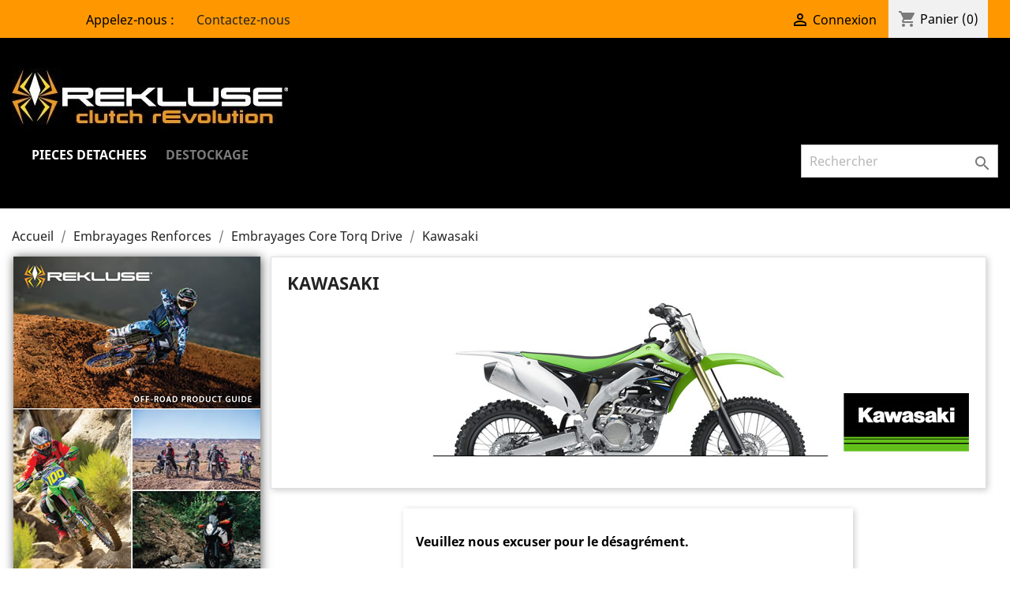

--- FILE ---
content_type: text/html; charset=utf-8
request_url: https://www.softlan.fr/61-kawasaki
body_size: 7732
content:
<!-- begin catalog/listing/category.tpl -->
<!doctype html>
<html lang="fr">

  <head>
    
      
  <meta charset="utf-8">


  <meta http-equiv="x-ua-compatible" content="ie=edge">



  <title>Rekluse Embrayage Core Torq Drive pour Kawasaki</title>
  <meta name="description" content="">
  <meta name="keywords" content="">
        <link rel="canonical" href="https://www.softlan.fr/61-kawasaki">
    
        



  <meta name="viewport" content="width=device-width, initial-scale=1">



  <link rel="icon" type="image/vnd.microsoft.icon" href="https://www.softlan.fr/img/favicon.ico?1760814867">
  <link rel="shortcut icon" type="image/x-icon" href="https://www.softlan.fr/img/favicon.ico?1760814867">



    <link rel="stylesheet" href="https://www.softlan.fr/themes/rekluse_ps/assets/cache/theme-1abaab49.css" type="text/css" media="all">




  

  <script type="text/javascript">
        var PAYPLUG_DOMAIN = "https:\/\/secure.payplug.com";
        var is_sandbox_mode = false;
        var module_name = "payplug";
        var payplug_ajax_url = "https:\/\/www.softlan.fr\/module\/payplug\/ajax";
        var prestashop = {"cart":{"products":[],"totals":{"total":{"type":"total","label":"Total","amount":0,"value":"0,00\u00a0\u20ac"},"total_including_tax":{"type":"total","label":"Total TTC","amount":0,"value":"0,00\u00a0\u20ac"},"total_excluding_tax":{"type":"total","label":"Total HT :","amount":0,"value":"0,00\u00a0\u20ac"}},"subtotals":{"products":{"type":"products","label":"Sous-total","amount":0,"value":"0,00\u00a0\u20ac"},"discounts":null,"shipping":{"type":"shipping","label":"Livraison","amount":0,"value":""},"tax":{"type":"tax","label":"Taxes incluses","amount":0,"value":"0,00\u00a0\u20ac"}},"products_count":0,"summary_string":"0 articles","vouchers":{"allowed":1,"added":[]},"discounts":[],"minimalPurchase":1,"minimalPurchaseRequired":"Un montant total de 1,00\u00a0\u20ac HT minimum est requis pour valider votre commande. Le montant actuel de votre commande est de 0,00\u00a0\u20ac HT."},"currency":{"name":"Euro","iso_code":"EUR","iso_code_num":"978","sign":"\u20ac"},"customer":{"lastname":null,"firstname":null,"email":null,"birthday":null,"newsletter":null,"newsletter_date_add":null,"optin":null,"website":null,"company":null,"siret":null,"ape":null,"is_logged":false,"gender":{"type":null,"name":null},"addresses":[]},"language":{"name":"Fran\u00e7ais (French)","iso_code":"fr","locale":"fr-FR","language_code":"fr","is_rtl":"0","date_format_lite":"d\/m\/Y","date_format_full":"d\/m\/Y H:i:s","id":1},"page":{"title":"","canonical":"https:\/\/www.softlan.fr\/61-kawasaki","meta":{"title":"Rekluse Embrayage Core Torq Drive pour Kawasaki","description":"","keywords":null,"robots":"index"},"page_name":"category","body_classes":{"lang-fr":true,"lang-rtl":false,"country-FR":true,"currency-EUR":true,"layout-left-column":true,"page-category":true,"tax-display-enabled":true,"category-id-61":true,"category-Kawasaki":true,"category-id-parent-57":true,"category-depth-level-4":true},"admin_notifications":[]},"shop":{"name":"SoftLan","logo":"https:\/\/www.softlan.fr\/img\/rekluse-france-logo-1760814798.jpg","stores_icon":"https:\/\/www.softlan.fr\/img\/logo_stores.png","favicon":"https:\/\/www.softlan.fr\/img\/favicon.ico"},"urls":{"base_url":"https:\/\/www.softlan.fr\/","current_url":"https:\/\/www.softlan.fr\/61-kawasaki","shop_domain_url":"https:\/\/www.softlan.fr","img_ps_url":"https:\/\/www.softlan.fr\/img\/","img_cat_url":"https:\/\/www.softlan.fr\/img\/c\/","img_lang_url":"https:\/\/www.softlan.fr\/img\/l\/","img_prod_url":"https:\/\/www.softlan.fr\/img\/p\/","img_manu_url":"https:\/\/www.softlan.fr\/img\/m\/","img_sup_url":"https:\/\/www.softlan.fr\/img\/su\/","img_ship_url":"https:\/\/www.softlan.fr\/img\/s\/","img_store_url":"https:\/\/www.softlan.fr\/img\/st\/","img_col_url":"https:\/\/www.softlan.fr\/img\/co\/","img_url":"https:\/\/www.softlan.fr\/themes\/rekluse_ps\/assets\/img\/","css_url":"https:\/\/www.softlan.fr\/themes\/rekluse_ps\/assets\/css\/","js_url":"https:\/\/www.softlan.fr\/themes\/rekluse_ps\/assets\/js\/","pic_url":"https:\/\/www.softlan.fr\/upload\/","pages":{"address":"https:\/\/www.softlan.fr\/adresse","addresses":"https:\/\/www.softlan.fr\/adresses","authentication":"https:\/\/www.softlan.fr\/connexion","cart":"https:\/\/www.softlan.fr\/panier","category":"https:\/\/www.softlan.fr\/index.php?controller=category","cms":"https:\/\/www.softlan.fr\/index.php?controller=cms","contact":"https:\/\/www.softlan.fr\/nous-contacter","discount":"https:\/\/www.softlan.fr\/reduction","guest_tracking":"https:\/\/www.softlan.fr\/suivi-commande-invite","history":"https:\/\/www.softlan.fr\/historique-commandes","identity":"https:\/\/www.softlan.fr\/identite","index":"https:\/\/www.softlan.fr\/","my_account":"https:\/\/www.softlan.fr\/mon-compte","order_confirmation":"https:\/\/www.softlan.fr\/confirmation-commande","order_detail":"https:\/\/www.softlan.fr\/index.php?controller=order-detail","order_follow":"https:\/\/www.softlan.fr\/suivi-commande","order":"https:\/\/www.softlan.fr\/commande","order_return":"https:\/\/www.softlan.fr\/index.php?controller=order-return","order_slip":"https:\/\/www.softlan.fr\/avoirs","pagenotfound":"https:\/\/www.softlan.fr\/page-introuvable","password":"https:\/\/www.softlan.fr\/recuperation-mot-de-passe","pdf_invoice":"https:\/\/www.softlan.fr\/index.php?controller=pdf-invoice","pdf_order_return":"https:\/\/www.softlan.fr\/index.php?controller=pdf-order-return","pdf_order_slip":"https:\/\/www.softlan.fr\/index.php?controller=pdf-order-slip","prices_drop":"https:\/\/www.softlan.fr\/promotions","product":"https:\/\/www.softlan.fr\/index.php?controller=product","search":"https:\/\/www.softlan.fr\/recherche","sitemap":"https:\/\/www.softlan.fr\/plan-site","stores":"https:\/\/www.softlan.fr\/magasins","supplier":"https:\/\/www.softlan.fr\/fournisseur","register":"https:\/\/www.softlan.fr\/connexion?create_account=1","order_login":"https:\/\/www.softlan.fr\/commande?login=1"},"alternative_langs":[],"theme_assets":"\/themes\/rekluse_ps\/assets\/","actions":{"logout":"https:\/\/www.softlan.fr\/?mylogout="},"no_picture_image":{"bySize":{"small_default":{"url":"https:\/\/www.softlan.fr\/img\/p\/fr-default-small_default.jpg","width":98,"height":98},"cart_default":{"url":"https:\/\/www.softlan.fr\/img\/p\/fr-default-cart_default.jpg","width":125,"height":125},"home_default":{"url":"https:\/\/www.softlan.fr\/img\/p\/fr-default-home_default.jpg","width":250,"height":250},"medium_default":{"url":"https:\/\/www.softlan.fr\/img\/p\/fr-default-medium_default.jpg","width":452,"height":452},"large_default":{"url":"https:\/\/www.softlan.fr\/img\/p\/fr-default-large_default.jpg","width":800,"height":800}},"small":{"url":"https:\/\/www.softlan.fr\/img\/p\/fr-default-small_default.jpg","width":98,"height":98},"medium":{"url":"https:\/\/www.softlan.fr\/img\/p\/fr-default-home_default.jpg","width":250,"height":250},"large":{"url":"https:\/\/www.softlan.fr\/img\/p\/fr-default-large_default.jpg","width":800,"height":800},"legend":""}},"configuration":{"display_taxes_label":true,"display_prices_tax_incl":true,"is_catalog":false,"show_prices":true,"opt_in":{"partner":true},"quantity_discount":{"type":"discount","label":"Remise sur prix unitaire"},"voucher_enabled":1,"return_enabled":0},"field_required":[],"breadcrumb":{"links":[{"title":"Accueil","url":"https:\/\/www.softlan.fr\/"},{"title":"Embrayages Renforces","url":"https:\/\/www.softlan.fr\/70-embrayages-renforces"},{"title":"Embrayages Core Torq Drive","url":"https:\/\/www.softlan.fr\/57-embrayages-core-torq-drive"},{"title":"Kawasaki","url":"https:\/\/www.softlan.fr\/61-kawasaki"}],"count":4},"link":{"protocol_link":"https:\/\/","protocol_content":"https:\/\/"},"time":1763085264,"static_token":"f9eaba38324609cc2d2d1c286b458c22","token":"d73f525f02484953f64f65fec5b909e5","debug":true};
      </script>



  
<!-- begin modules/vm_ultimateconfigurator/views/templates/hook/1.7/hooktop.tpl -->
<!--/ 
 * vm_ultimateconfigurator / CSS MAGICIAN
 *
 * @category front office features
 * @authors presta-magician.com <contact@presta-magician.com>
 * @copyright Presta Magician 2015-2017
 * @version 1.0.0
 * @website <http://www.presta-magician.com>
 * @licence commercial
 * @file hook.tpl
 *
 * NOTICE OF LICENCE
 * That module is not free. It use a commercial licence
 * Do not reproduce or distribute it
 * International Registered Trademark & Property of Presta Magician
 ** -->
<input type="hidden" id="vmutc_isVideo" value="0"/>
<input type="hidden" id="vmutc_videoName" value="/modules/vm_ultimateconfigurator/views/video/"/>
<input type="hidden" id="vmutc_isImage" value="0"/>
<input type="hidden" id="vmutc_imageName" value="/modules/vm_ultimateconfigurator/views/img/"/>
<input type="hidden" id="vmutc_csslink1" value=""/>
<input type="hidden" id="vmutc_csslink2" value=""/>
<input type="hidden" id="vmutc_csslink3" value=""/>
<input type="hidden" id="vmutc_id_theme" value="1"/>
<input type="hidden" id="vmutc_id_shop" value="1"/>
<input type="hidden" id="vmutc_theme" value="rekluse_ps"/>
<input type="hidden" id="vmutc_base_dir" value="https://www.softlan.fr/"/>


<!-- end modules/vm_ultimateconfigurator/views/templates/hook/1.7/hooktop.tpl -->

<!-- begin module:popuppro/views/header.tpl -->
<!-- begin /home/www/softlan.fr/modules/popuppro/views/header.tpl -->
<style>
    
    @media only screen and (min-width: 100px) and (max-width: 568px) {
        #popuppro {
            display: none;
        }

        #popuppro_tablet {
            display: none;
        }

        #popuppro_mobile {
            display: block !important;
        }
    }

    @media only screen and (min-width: 569px) and (max-width: 1025px) {
        #popuppro {
            display: none;
        }

        #popuppro_tablet {
            display: block !important;
        }

        #popuppro_mobile {
            display: none;
        }
    }

    @media (min-width: 1026px) {
        #popuppro {
            display: block !important;
        }

        #popuppro_tablet {
            display: none;
        }

        #popuppro_mobile {
            display: none;
        }
    }

    
</style>

<!-- end /home/www/softlan.fr/modules/popuppro/views/header.tpl -->
<!-- end module:popuppro/views/header.tpl -->

<!-- begin modules/ps_googleanalytics/views/templates/hook/ps_googleanalytics.tpl -->

<script type="text/javascript">
	(window.gaDevIds=window.gaDevIds||[]).push('d6YPbH');
	(function(i,s,o,g,r,a,m){i['GoogleAnalyticsObject']=r;i[r]=i[r]||function(){
	(i[r].q=i[r].q||[]).push(arguments)},i[r].l=1*new Date();a=s.createElement(o),
	m=s.getElementsByTagName(o)[0];a.async=1;a.src=g;m.parentNode.insertBefore(a,m)
	})(window,document,'script','https://www.google-analytics.com/analytics.js','ga');

            ga('create', 'UA-36004798-1', 'auto');
                        ga('send', 'pageview');
    
    ga('require', 'ec');
</script>


<!-- end modules/ps_googleanalytics/views/templates/hook/ps_googleanalytics.tpl -->




    
  </head>

  <body id="category" class="lang-fr country-fr currency-eur layout-left-column page-category tax-display-enabled category-id-61 category-kawasaki category-id-parent-57 category-depth-level-4">

    
      
<!-- begin module:ps_linklist/views/templates/hook/linkblock.tpl -->
<!-- begin /home/www/softlan.fr/themes/rekluse_ps/modules/ps_linklist/views/templates/hook/linkblock.tpl --><div class="col-md-4 links">
  <div class="row">
    </div>
</div>
<!-- end /home/www/softlan.fr/themes/rekluse_ps/modules/ps_linklist/views/templates/hook/linkblock.tpl -->
<!-- end module:ps_linklist/views/templates/hook/linkblock.tpl -->

    

    <main>
      
              

      <header id="header">
        
          
  <div class="header-banner">
    
  </div>



  <nav class="header-nav">
    <div class="container">
      <div class="row">
        <div class="hidden-sm-down">
          <div class="col-md-5 col-xs-12">
            
<!-- begin module:ps_contactinfo/nav.tpl -->
<!-- begin /home/www/softlan.fr/themes/rekluse_ps/modules/ps_contactinfo/nav.tpl --><div id="_desktop_contact_link">
  <div id="contact-link">
            Appelez-nous : <span></span>
      <a href="https://www.softlan.fr/nous-contacter">&nbsp;&nbsp;&nbsp;&nbsp;&nbsp;&nbsp;Contactez-nous</a>
  </div>
</div>
<!-- end /home/www/softlan.fr/themes/rekluse_ps/modules/ps_contactinfo/nav.tpl -->
<!-- end module:ps_contactinfo/nav.tpl -->

          </div>
          <div class="col-md-7 right-nav">
              
<!-- begin module:ps_customersignin/ps_customersignin.tpl -->
<!-- begin /home/www/softlan.fr/themes/rekluse_ps/modules/ps_customersignin/ps_customersignin.tpl --><div id="_desktop_user_info">
  <div class="user-info">
          <a
        href="https://www.softlan.fr/mon-compte"
        title="Identifiez-vous"
        rel="nofollow"
      >
        <i class="material-icons">&#xE7FF;</i>
        <span class="hidden-sm-down">Connexion</span>
      </a>
      </div>
</div>
<!-- end /home/www/softlan.fr/themes/rekluse_ps/modules/ps_customersignin/ps_customersignin.tpl -->
<!-- end module:ps_customersignin/ps_customersignin.tpl -->

<!-- begin module:ps_shoppingcart/ps_shoppingcart.tpl -->
<!-- begin /home/www/softlan.fr/themes/rekluse_ps/modules/ps_shoppingcart/ps_shoppingcart.tpl --><div id="_desktop_cart">
  <div class="blockcart cart-preview inactive" data-refresh-url="//www.softlan.fr/module/ps_shoppingcart/ajax">
    <div class="header">
              <i class="material-icons shopping-cart">shopping_cart</i>
        <span class="hidden-sm-down">Panier</span>
        <span class="cart-products-count">(0)</span>
          </div>
  </div>
</div>
<!-- end /home/www/softlan.fr/themes/rekluse_ps/modules/ps_shoppingcart/ps_shoppingcart.tpl -->
<!-- end module:ps_shoppingcart/ps_shoppingcart.tpl -->

          </div>
        </div>
        <div class="hidden-md-up text-sm-center mobile">
          <div class="float-xs-left" id="menu-icon">
            <i class="material-icons d-inline">&#xE5D2;</i>
          </div>
          <div class="float-xs-right" id="_mobile_cart"></div>
          <div class="float-xs-right" id="_mobile_user_info"></div>
          <div class="top-logo" id="_mobile_logo"></div>
          <div class="clearfix"></div>
        </div>
      </div>
    </div>
  </nav>



  <div class="header-top">
    <div class="container">
       <div class="row">
        <div class="col-md-2 hidden-sm-down" id="_desktop_logo">
                            <a href="https://www.softlan.fr/">
                  <img class="logo img-responsive" src="https://www.softlan.fr/img/rekluse-france-logo-1760814798.jpg" alt="SoftLan">
                </a>
                    </div>
        <div class="col-md-10 col-sm-12 position-static">
          
<!-- begin module:ps_mainmenu/ps_mainmenu.tpl -->
<!-- begin /home/www/softlan.fr/themes/rekluse_ps/modules/ps_mainmenu/ps_mainmenu.tpl -->

<div class="menu js-top-menu position-static hidden-sm-down" id="_desktop_top_menu">
    
          <ul class="top-menu" id="top-menu" data-depth="0">
                    <li class="category" id="category-14">
                          <a
                class="dropdown-item"
                href="https://www.softlan.fr/14-pieces-detachees" data-depth="0"
                              >
                                                                      <span class="float-xs-right hidden-md-up">
                    <span data-target="#top_sub_menu_92838" data-toggle="collapse" class="navbar-toggler collapse-icons">
                      <i class="material-icons add">&#xE313;</i>
                      <i class="material-icons remove">&#xE316;</i>
                    </span>
                  </span>
                                Pieces Detachees
              </a>
                            <div  class="popover sub-menu js-sub-menu collapse" id="top_sub_menu_92838">
                
          <ul class="top-menu"  data-depth="1">
                    <li class="category" id="category-18">
                          <a
                class="dropdown-item dropdown-submenu"
                href="https://www.softlan.fr/18-disques-embrayage" data-depth="1"
                              >
                                                                      <span class="float-xs-right hidden-md-up">
                    <span data-target="#top_sub_menu_99802" data-toggle="collapse" class="navbar-toggler collapse-icons">
                      <i class="material-icons add">&#xE313;</i>
                      <i class="material-icons remove">&#xE316;</i>
                    </span>
                  </span>
                                Disques Embrayage
              </a>
                            <div  class="collapse" id="top_sub_menu_99802">
                
          <ul class="top-menu"  data-depth="2">
                    <li class="category" id="category-86">
                          <a
                class="dropdown-item"
                href="https://www.softlan.fr/86-disques-garnis" data-depth="2"
                              >
                                Disques Garnis
              </a>
                          </li>
                    <li class="category" id="category-85">
                          <a
                class="dropdown-item"
                href="https://www.softlan.fr/85-disques-lisses" data-depth="2"
                              >
                                Disques Lisses
              </a>
                          </li>
                    <li class="category" id="category-136">
                          <a
                class="dropdown-item"
                href="https://www.softlan.fr/136-kit-disques-garnis" data-depth="2"
                              >
                                Kit Disques Garnis
              </a>
                          </li>
                    <li class="category" id="category-87">
                          <a
                class="dropdown-item"
                href="https://www.softlan.fr/87-kit-disques-torq-drive" data-depth="2"
                              >
                                Kit Disques Torq Drive
              </a>
                          </li>
              </ul>
    
              </div>
                          </li>
                    <li class="category" id="category-83">
                          <a
                class="dropdown-item dropdown-submenu"
                href="https://www.softlan.fr/83-reglages-et-maintenance" data-depth="1"
                              >
                                                                      <span class="float-xs-right hidden-md-up">
                    <span data-target="#top_sub_menu_7005" data-toggle="collapse" class="navbar-toggler collapse-icons">
                      <i class="material-icons add">&#xE313;</i>
                      <i class="material-icons remove">&#xE316;</i>
                    </span>
                  </span>
                                Reglages et Maintenance
              </a>
                            <div  class="collapse" id="top_sub_menu_7005">
                
          <ul class="top-menu"  data-depth="2">
                    <li class="category" id="category-92">
                          <a
                class="dropdown-item"
                href="https://www.softlan.fr/92-disques-exp" data-depth="2"
                              >
                                Disques EXP
              </a>
                          </li>
                    <li class="category" id="category-88">
                          <a
                class="dropdown-item"
                href="https://www.softlan.fr/88-joints-carter" data-depth="2"
                              >
                                Joints Carter
              </a>
                          </li>
                    <li class="category" id="category-93">
                          <a
                class="dropdown-item"
                href="https://www.softlan.fr/93-kits-freins" data-depth="2"
                              >
                                Kits Freins
              </a>
                          </li>
                    <li class="category" id="category-90">
                          <a
                class="dropdown-item"
                href="https://www.softlan.fr/90-noix-embrayage" data-depth="2"
                              >
                                Noix Embrayage
              </a>
                          </li>
                    <li class="category" id="category-95">
                          <a
                class="dropdown-item"
                href="https://www.softlan.fr/95-pieces-diverses" data-depth="2"
                              >
                                Pieces Diverses
              </a>
                          </li>
                    <li class="category" id="category-89">
                          <a
                class="dropdown-item"
                href="https://www.softlan.fr/89-plateaux-presseurs" data-depth="2"
                              >
                                Plateaux Presseurs
              </a>
                          </li>
                    <li class="category" id="category-94">
                          <a
                class="dropdown-item"
                href="https://www.softlan.fr/94-pieces-recepteurs" data-depth="2"
                              >
                                Pieces Recepteurs
              </a>
                          </li>
                    <li class="category" id="category-91">
                          <a
                class="dropdown-item"
                href="https://www.softlan.fr/91-ressorts-embrayage" data-depth="2"
                              >
                                Ressorts Embrayage
              </a>
                          </li>
              </ul>
    
              </div>
                          </li>
              </ul>
    
              </div>
                          </li>
                    <li class="category" id="category-135">
                          <a
                class="dropdown-item"
                href="https://www.softlan.fr/135-destockage" data-depth="0"
                              >
                                Destockage
              </a>
                          </li>
              </ul>
    
    <div class="clearfix"></div>
</div>
<!-- end /home/www/softlan.fr/themes/rekluse_ps/modules/ps_mainmenu/ps_mainmenu.tpl -->
<!-- end module:ps_mainmenu/ps_mainmenu.tpl -->

<!-- begin module:ps_searchbar/ps_searchbar.tpl -->
<!-- begin /home/www/softlan.fr/themes/rekluse_ps/modules/ps_searchbar/ps_searchbar.tpl --><!-- Block search module TOP -->
<div id="search_widget" class="search-widget" data-search-controller-url="//www.softlan.fr/recherche">
	<form method="get" action="//www.softlan.fr/recherche">
		<input type="hidden" name="controller" value="search">
		<input type="text" name="s" value="" placeholder="Rechercher" aria-label="Rechercher">
		<button type="submit">
			<i class="material-icons search">&#xE8B6;</i>
      <span class="hidden-xl-down">Rechercher</span>
		</button>
	</form>
</div>
<!-- /Block search module TOP -->
<!-- end /home/www/softlan.fr/themes/rekluse_ps/modules/ps_searchbar/ps_searchbar.tpl -->
<!-- end module:ps_searchbar/ps_searchbar.tpl -->

          <div class="clearfix"></div>
        </div>
      </div>
      <div id="mobile_top_menu_wrapper" class="row hidden-md-up" style="display:none;">
        <div class="js-top-menu mobile" id="_mobile_top_menu"></div>
        <div class="js-top-menu-bottom">
          <div id="_mobile_currency_selector"></div>
          <div id="_mobile_language_selector"></div>
          <div id="_mobile_contact_link"></div>
        </div>
      </div>
    </div>
  </div>
  

        
      </header>

      
        
<aside id="notifications">
  <div class="container">
    
    
      </div>
</aside>
      

      <section id="wrapper">
        
        <div class="container">
          
            <nav data-depth="4" class="breadcrumb hidden-sm-down">
  <ol itemscope itemtype="http://schema.org/BreadcrumbList">
    
              
          <li itemprop="itemListElement" itemscope itemtype="http://schema.org/ListItem">
            <a itemprop="item" href="https://www.softlan.fr/">
              <span itemprop="name">Accueil</span>
            </a>
            <meta itemprop="position" content="1">
          </li>
        
              
          <li itemprop="itemListElement" itemscope itemtype="http://schema.org/ListItem">
            <a itemprop="item" href="https://www.softlan.fr/70-embrayages-renforces">
              <span itemprop="name">Embrayages Renforces</span>
            </a>
            <meta itemprop="position" content="2">
          </li>
        
              
          <li itemprop="itemListElement" itemscope itemtype="http://schema.org/ListItem">
            <a itemprop="item" href="https://www.softlan.fr/57-embrayages-core-torq-drive">
              <span itemprop="name">Embrayages Core Torq Drive</span>
            </a>
            <meta itemprop="position" content="3">
          </li>
        
              
          <li itemprop="itemListElement" itemscope itemtype="http://schema.org/ListItem">
            <a itemprop="item" href="https://www.softlan.fr/61-kawasaki">
              <span itemprop="name">Kawasaki</span>
            </a>
            <meta itemprop="position" content="4">
          </li>
        
          
  </ol>
</nav>
          

          
            <div id="left-column" class="col-xs-12 col-sm-4 col-md-3">
                              
<!-- begin modules/htmlbox/html.tpl -->
    


                                        <a href="https://softlan.fr/documentation/Catalogue_Rekluse_Offroad_2020.pdf"><img src="https://www.softlan.fr/img/cms/accueil/catalogue_offroad.jpg" alt="" width="313" height="403" /></a>
                        
<!-- end modules/htmlbox/html.tpl -->

<!-- begin module:ps_linklist/views/templates/hook/linkblock-column.tpl -->
<!-- begin /home/www/softlan.fr/modules/ps_linklist/views/templates/hook/linkblock-column.tpl -->
  <h3>Informations</h3>
  <ul>
          <li>
        <a
          id="link-cms-page-11-3"
          class="cms-page-link"
          href="https://www.softlan.fr/content/11-documentations-et-videos"
          title="Documentations et Videos"
                  >
          Documentations et Videos
        </a>
      </li>
          <li>
        <a
          id="link-cms-page-12-3"
          class="cms-page-link"
          href="https://www.softlan.fr/content/12-comparatif-systemes"
          title="Comparatif Systemes"
                  >
          Comparatif Systemes
        </a>
      </li>
          <li>
        <a
          id="link-cms-page-13-3"
          class="cms-page-link"
          href="https://www.softlan.fr/content/13-communication-pilotes-team"
          title="Communication Magazines Pilotes"
                  >
          Espace Communication
        </a>
      </li>
          <li>
        <a
          id="link-cms-page-15-3"
          class="cms-page-link"
          href="https://www.softlan.fr/content/15-questions-frequentes"
          title="Reponses a vos Questions"
                  >
          Questions Frequentes
        </a>
      </li>
      </ul>
  <h3>Boutique</h3>
  <ul>
          <li>
        <a
          id="link-cms-page-1-4"
          class="cms-page-link"
          href="https://www.softlan.fr/content/1-livraisons"
          title="Conditions générales de livraison"
                  >
          Livraisons
        </a>
      </li>
          <li>
        <a
          id="link-cms-page-2-4"
          class="cms-page-link"
          href="https://www.softlan.fr/content/2-mentions-legales"
          title="Mentions Legales"
                  >
          Mentions Legales
        </a>
      </li>
          <li>
        <a
          id="link-cms-page-3-4"
          class="cms-page-link"
          href="https://www.softlan.fr/content/3-conditions-generales-ventes"
          title="Conditions Generales de Ventes"
                  >
          Conditions Generales de Ventes
        </a>
      </li>
          <li>
        <a
          id="link-cms-page-7-4"
          class="cms-page-link"
          href="https://www.softlan.fr/content/7-aeu-legal-privacy"
          title=""
                  >
          Politique de confidentialité
        </a>
      </li>
      </ul>
<!-- end /home/www/softlan.fr/modules/ps_linklist/views/templates/hook/linkblock-column.tpl -->
<!-- end module:ps_linklist/views/templates/hook/linkblock-column.tpl -->

<!-- begin module:ps_facetedsearch/ps_facetedsearch.tpl -->
<!-- begin /home/www/softlan.fr/themes/rekluse_ps/modules/ps_facetedsearch/ps_facetedsearch.tpl --><div id="search_filters_wrapper" class="hidden-sm-down">
  <div id="search_filter_controls" class="hidden-md-up">
      <span id="_mobile_search_filters_clear_all"></span>
      <button class="btn btn-secondary ok">
        <i class="material-icons rtl-no-flip">&#xE876;</i>
        ok
      </button>
  </div>
  
</div>
<!-- end /home/www/softlan.fr/themes/rekluse_ps/modules/ps_facetedsearch/ps_facetedsearch.tpl -->
<!-- end module:ps_facetedsearch/ps_facetedsearch.tpl -->

                          </div>
          

          
  <div id="content-wrapper" class="left-column col-xs-12 col-sm-8 col-md-9">
    
    
  <section id="main">

    
    <div class="block-category card card-block hidden-sm-down">
      <h1 class="h1">Kawasaki</h1>
              <div id="category-description" class="text-muted"><p class="image"><img src="https://softlan.fr/img/cms/bandeau/kawasaki.jpg" alt="" width="870" height="200" /></p></div>
                </div>
    <div class="text-sm-center hidden-md-up">
      <h1 class="h1">Kawasaki</h1>
    </div>


    <section id="products">
      
        <section id="content" class="page-content page-not-found">
  

    <h4>Veuillez nous excuser pour le désagrément.</h4>
    <p>Effectuez une nouvelle recherche</p>

    
      
<!-- begin module:ps_searchbar/ps_searchbar.tpl -->
<!-- begin /home/www/softlan.fr/themes/rekluse_ps/modules/ps_searchbar/ps_searchbar.tpl --><!-- Block search module TOP -->
<div id="search_widget" class="search-widget" data-search-controller-url="//www.softlan.fr/recherche">
	<form method="get" action="//www.softlan.fr/recherche">
		<input type="hidden" name="controller" value="search">
		<input type="text" name="s" value="" placeholder="Rechercher" aria-label="Rechercher">
		<button type="submit">
			<i class="material-icons search">&#xE8B6;</i>
      <span class="hidden-xl-down">Rechercher</span>
		</button>
	</form>
</div>
<!-- /Block search module TOP -->
<!-- end /home/www/softlan.fr/themes/rekluse_ps/modules/ps_searchbar/ps_searchbar.tpl -->
<!-- end module:ps_searchbar/ps_searchbar.tpl -->

    

    
      
    

  
</section>

          </section>

  </section>

    
  </div>


          
        </div>
        
      </section>

      <footer id="footer">
        
          <div class="container">
  <div class="row">
    
      
<!-- begin module:ps_socialfollow/ps_socialfollow.tpl -->
<!-- begin /home/www/softlan.fr/themes/rekluse_ps/modules/ps_socialfollow/ps_socialfollow.tpl -->

  <div class="block-social col-lg-4 col-md-12 col-sm-12">
    <ul>
              <li class="facebook"><a href="https://www.facebook.com/rekluse" target="_blank">Facebook</a></li>
              <li class="rss"><a href="https://www.softlan.fr/" target="_blank">Rss</a></li>
              <li class="youtube"><a href="http://www.youtube.com/user/RekluseMotorSports" target="_blank">YouTube</a></li>
          </ul>
  </div>

<!-- end /home/www/softlan.fr/themes/rekluse_ps/modules/ps_socialfollow/ps_socialfollow.tpl -->
<!-- end module:ps_socialfollow/ps_socialfollow.tpl -->

    
  </div>
</div>
<div class="footer-container">
  <div class="container">
    <div class="row">
      
        
<!-- begin module:ps_linklist/views/templates/hook/linkblock.tpl -->
<!-- begin /home/www/softlan.fr/themes/rekluse_ps/modules/ps_linklist/views/templates/hook/linkblock.tpl --><div class="col-md-4 links">
  <div class="row">
      <div class="col-md-6 wrapper">
      <p class="h3 hidden-sm-down">Categories</p>
            <div class="title clearfix hidden-md-up" data-target="#footer_sub_menu_47598" data-toggle="collapse">
        <span class="h3">Categories</span>
        <span class="float-xs-right">
          <span class="navbar-toggler collapse-icons">
            <i class="material-icons add">&#xE313;</i>
            <i class="material-icons remove">&#xE316;</i>
          </span>
        </span>
      </div>
      <ul id="footer_sub_menu_47598" class="collapse">
                  <li>
            <a
                id="link-custom-page-embrayages-automatiques-8"
                class="custom-page-link"
                href="/69-embrayages-automatiques"
                title=""
                            >
              Embrayages Automatiques
            </a>
          </li>
                  <li>
            <a
                id="link-custom-page-embrayages-renforces-8"
                class="custom-page-link"
                href="/70-embrayages-renforces"
                title=""
                            >
              Embrayages Renforces
            </a>
          </li>
                  <li>
            <a
                id="link-custom-page-accessoires-et-freins-8"
                class="custom-page-link"
                href="/65-accessoires-et-freins"
                title=""
                            >
              Accessoires et Freins
            </a>
          </li>
                  <li>
            <a
                id="link-custom-page-pieces-detachees-8"
                class="custom-page-link"
                href="/14-pieces-detachees"
                title=""
                            >
              Pieces detachees
            </a>
          </li>
                  <li>
            <a
                id="link-custom-page-goodies-8"
                class="custom-page-link"
                href="/82-goodies"
                title=""
                            >
              Goodies
            </a>
          </li>
              </ul>
    </div>
      <div class="col-md-6 wrapper">
      <p class="h3 hidden-sm-down">Informations</p>
            <div class="title clearfix hidden-md-up" data-target="#footer_sub_menu_72394" data-toggle="collapse">
        <span class="h3">Informations</span>
        <span class="float-xs-right">
          <span class="navbar-toggler collapse-icons">
            <i class="material-icons add">&#xE313;</i>
            <i class="material-icons remove">&#xE316;</i>
          </span>
        </span>
      </div>
      <ul id="footer_sub_menu_72394" class="collapse">
                  <li>
            <a
                id="link-static-page-contact-9"
                class="cms-page-link"
                href="https://www.softlan.fr/nous-contacter"
                title="Utiliser le formulaire pour nous contacter"
                            >
              Contactez-nous
            </a>
          </li>
                  <li>
            <a
                id="link-static-page-sitemap-9"
                class="cms-page-link"
                href="https://www.softlan.fr/plan-site"
                title="Vous êtes perdu ? Trouvez ce que vous cherchez"
                            >
              plan-site
            </a>
          </li>
              </ul>
    </div>
    </div>
</div>
<!-- end /home/www/softlan.fr/themes/rekluse_ps/modules/ps_linklist/views/templates/hook/linkblock.tpl -->
<!-- end module:ps_linklist/views/templates/hook/linkblock.tpl -->

<!-- begin module:ps_customeraccountlinks/ps_customeraccountlinks.tpl -->
<!-- begin /home/www/softlan.fr/themes/rekluse_ps/modules/ps_customeraccountlinks/ps_customeraccountlinks.tpl -->
<div id="block_myaccount_infos" class="col-md-2 links wrapper">
  <p class="h3 myaccount-title hidden-sm-down">
    <a class="text-uppercase" href="https://www.softlan.fr/mon-compte" rel="nofollow">
      Votre compte
    </a>
  </p>
  <div class="title clearfix hidden-md-up" data-target="#footer_account_list" data-toggle="collapse">
    <span class="h3">Votre compte</span>
    <span class="float-xs-right">
      <span class="navbar-toggler collapse-icons">
        <i class="material-icons add">&#xE313;</i>
        <i class="material-icons remove">&#xE316;</i>
      </span>
    </span>
  </div>
  <ul class="account-list collapse" id="footer_account_list">
            <li>
          <a href="https://www.softlan.fr/identite" title="Informations personnelles" rel="nofollow">
            Informations personnelles
          </a>
        </li>
            <li>
          <a href="https://www.softlan.fr/historique-commandes" title="Commandes" rel="nofollow">
            Commandes
          </a>
        </li>
            <li>
          <a href="https://www.softlan.fr/avoirs" title="Avoirs" rel="nofollow">
            Avoirs
          </a>
        </li>
            <li>
          <a href="https://www.softlan.fr/adresses" title="Adresses" rel="nofollow">
            Adresses
          </a>
        </li>
            <li>
          <a href="https://www.softlan.fr/reduction" title="Bons de réduction" rel="nofollow">
            Bons de réduction
          </a>
        </li>
        
	</ul>
</div>
<!-- end /home/www/softlan.fr/themes/rekluse_ps/modules/ps_customeraccountlinks/ps_customeraccountlinks.tpl -->
<!-- end module:ps_customeraccountlinks/ps_customeraccountlinks.tpl -->

<!-- begin module:ps_contactinfo/ps_contactinfo.tpl -->
<!-- begin /home/www/softlan.fr/themes/rekluse_ps/modules/ps_contactinfo/ps_contactinfo.tpl -->
<div class="block-contact col-md-4 links wrapper">
  <div class="hidden-sm-down">
    <p class="h4 text-uppercase block-contact-title">Informations</p>
      SoftLan<br />8bis rue Jean Jaures<br />36270 EGUZON<br />France
                          <br>
                Écrivez-nous : <a href="mailto:info@softlan.fr" class="dropdown">info@softlan.fr</a>
        </div>
  <div class="hidden-md-up">
    <div class="title">
      <a class="h3" href="https://www.softlan.fr/magasins">Informations</a>
    </div>
  </div>
</div>
<!-- end /home/www/softlan.fr/themes/rekluse_ps/modules/ps_contactinfo/ps_contactinfo.tpl -->
<!-- end module:ps_contactinfo/ps_contactinfo.tpl -->

<!-- begin modules/ps_googleanalytics/views/templates/hook/ga_tag.tpl -->

<!-- end modules/ps_googleanalytics/views/templates/hook/ga_tag.tpl -->

      
    </div>
    <div class="row">
      
        
<!-- begin modules/vm_ultimateconfigurator/views/templates/hook/1.7/hookfooter.tpl -->
<!--/ 
 * vm_ultimateconfigurator / CSS MAGICIAN
 *
 * @category front office features
 * @authors presta-magician.com <contact@presta-magician.com>
 * @copyright Presta Magician 2015-2017
 * @version 1.0.0
 * @website <http://www.presta-magician.com>
 * @licence commercial
 * @file hook.tpl
 *
 * NOTICE OF LICENCE
 * That module is not free. It use a commercial licence
 * Do not reproduce or distribute it
 * International Registered Trademark & Property of Presta Magician
 ** -->


<!-- end modules/vm_ultimateconfigurator/views/templates/hook/1.7/hookfooter.tpl -->

<!-- begin modules/ps_legalcompliance/views/templates/hook/hookDisplayFooterAfter.tpl -->
<div class="aeuc_footer_info">
						Tous les prix sont TTC
					</div>

<!-- end modules/ps_legalcompliance/views/templates/hook/hookDisplayFooterAfter.tpl -->

      
    </div>
    <div class="row">
      <div class="col-md-12">
        <p class="text-sm-center">
          
            <a class="_blank" href="http://www.prestashop.com" target="_blank">
            </a>
          
        </p>
      </div>
    </div>
  </div>
</div>
        
      </footer>

    </main>

    
        <script type="text/javascript" src="https://www.softlan.fr/themes/rekluse_ps/assets/cache/bottom-f8102448.js" ></script>


    

    
      
    
  </body>

</html>

<!-- end catalog/listing/category.tpl -->